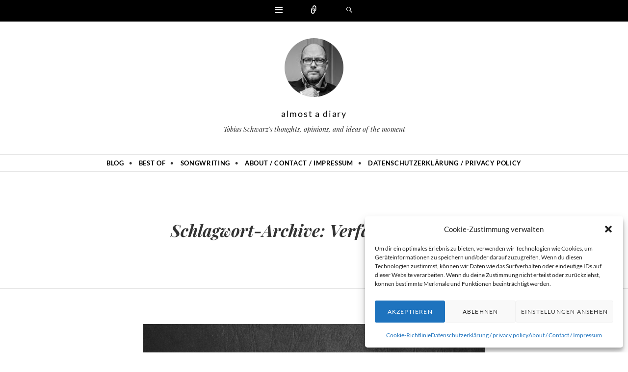

--- FILE ---
content_type: text/html; charset=UTF-8
request_url: https://almostadiary.de/tag/verfassungsrecht/
body_size: 15695
content:
<!DOCTYPE html>
<html lang="de">
<head>
<meta name="generator" content="Joomla! - Open Source Content Management" />
<meta charset="UTF-8" />
<meta name="viewport" content="width=device-width, initial-scale=1.0, user-scalable=no" />

<link rel="pingback" href="https://almostadiary.de/xmlrpc.php" />
<!--[if lt IE 9]>
<script src="https://almostadiary.de/wp-content/themes/ryu/js/html5.js" type="text/javascript"></script>
<![endif]-->

<meta name='robots' content='index, follow, max-image-preview:large, max-snippet:-1, max-video-preview:-1' />
	<style>img:is([sizes="auto" i], [sizes^="auto," i]) { contain-intrinsic-size: 3000px 1500px }</style>
	
	<!-- This site is optimized with the Yoast SEO plugin v26.8 - https://yoast.com/product/yoast-seo-wordpress/ -->
	<title>Verfassungsrecht Archive &#8212; almost a diary</title>
	<link rel="canonical" href="https://almostadiary.de/tag/verfassungsrecht/" />
	<meta property="og:locale" content="de_DE" />
	<meta property="og:type" content="article" />
	<meta property="og:title" content="Verfassungsrecht Archive &#8212; almost a diary" />
	<meta property="og:url" content="https://almostadiary.de/tag/verfassungsrecht/" />
	<meta property="og:site_name" content="almost a diary" />
	<meta name="twitter:card" content="summary_large_image" />
	<meta name="twitter:site" content="@almostadiary" />
	<script type="application/ld+json" class="yoast-schema-graph">{"@context":"https://schema.org","@graph":[{"@type":"CollectionPage","@id":"https://almostadiary.de/tag/verfassungsrecht/","url":"https://almostadiary.de/tag/verfassungsrecht/","name":"Verfassungsrecht Archive &#8212; almost a diary","isPartOf":{"@id":"https://almostadiary.de/#website"},"primaryImageOfPage":{"@id":"https://almostadiary.de/tag/verfassungsrecht/#primaryimage"},"image":{"@id":"https://almostadiary.de/tag/verfassungsrecht/#primaryimage"},"thumbnailUrl":"https://almostadiary.de/wp-content/uploads/2020/05/europe_1589403123-scaled.jpeg","breadcrumb":{"@id":"https://almostadiary.de/tag/verfassungsrecht/#breadcrumb"},"inLanguage":"de"},{"@type":"ImageObject","inLanguage":"de","@id":"https://almostadiary.de/tag/verfassungsrecht/#primaryimage","url":"https://almostadiary.de/wp-content/uploads/2020/05/europe_1589403123-scaled.jpeg","contentUrl":"https://almostadiary.de/wp-content/uploads/2020/05/europe_1589403123-scaled.jpeg","width":2560,"height":1707,"caption":"freestocks.org at Pexels"},{"@type":"BreadcrumbList","@id":"https://almostadiary.de/tag/verfassungsrecht/#breadcrumb","itemListElement":[{"@type":"ListItem","position":1,"name":"Startseite","item":"https://almostadiary.de/"},{"@type":"ListItem","position":2,"name":"Verfassungsrecht"}]},{"@type":"WebSite","@id":"https://almostadiary.de/#website","url":"https://almostadiary.de/","name":"almost a diary","description":"Tobias Schwarz&#039;s thoughts, opinions, and ideas of the moment","publisher":{"@id":"https://almostadiary.de/#/schema/person/8d7f71378766d508c5c301b16be932ec"},"potentialAction":[{"@type":"SearchAction","target":{"@type":"EntryPoint","urlTemplate":"https://almostadiary.de/?s={search_term_string}"},"query-input":{"@type":"PropertyValueSpecification","valueRequired":true,"valueName":"search_term_string"}}],"inLanguage":"de"},{"@type":["Person","Organization"],"@id":"https://almostadiary.de/#/schema/person/8d7f71378766d508c5c301b16be932ec","name":"Tobias Schwarz","image":{"@type":"ImageObject","inLanguage":"de","@id":"https://almostadiary.de/#/schema/person/image/","url":"https://almostadiary.de/wp-content/uploads/2020/05/cropped-ts_aad_favicon.jpg","contentUrl":"https://almostadiary.de/wp-content/uploads/2020/05/cropped-ts_aad_favicon.jpg","width":512,"height":512,"caption":"Tobias Schwarz"},"logo":{"@id":"https://almostadiary.de/#/schema/person/image/"},"description":"Tobias Schwarz’ thoughts, opinions, and ideas of the moment, aka Tobis Grundlagen und Gedanken zum Verständnis des Dramas. A German Perspective. Published mostly in English since 2002. I also blogged at ‘A FISTFUL OF EUROS‘, your source for creative English coverage of all things European. So for the time being this blog has indeed become almost a diary.","sameAs":["http://almostadiary.de","https://facebook.com/tobias.schwarz","https://instagram.com/tobischwarz","https://www.linkedin.com/in/tschwarzmz","https://x.com/almostadiary","https://soundcloud.com/tobischwarz"]}]}</script>
	<!-- / Yoast SEO plugin. -->





<link rel="alternate" type="application/rss+xml" title="almost a diary &raquo; Feed" href="https://almostadiary.de/feed/" />
<link rel="alternate" type="application/rss+xml" title="almost a diary &raquo; Kommentar-Feed" href="https://almostadiary.de/comments/feed/" />
<link rel="alternate" type="application/rss+xml" title="almost a diary &raquo; Schlagwort-Feed zu Verfassungsrecht" href="https://almostadiary.de/tag/verfassungsrecht/feed/" />
        <script type="text/javascript">
        (function() {
            document.addEventListener('DOMContentLoaded', function() {
                var containers = document.querySelectorAll('.wp-lightbox-container');

                for (var i = 0; i < containers.length; i++) {
                    var container = containers[i];

                    var wpElements = container.querySelectorAll('[data-wp-on], [data-wp-interactive], [data-wp-init], [data-wp-context], img, button');

                    for (var j = 0; j < wpElements.length; j++) {
                        var el = wpElements[j];
                        var attributes = el.attributes;

                        for (var k = attributes.length - 1; k >= 0; k--) {
                            var attr = attributes[k];
                            if (attr.name.indexOf('data-wp-') === 0) {
                                el.removeAttribute(attr.name);
                            }
                        }
                    }

                    var buttons = container.querySelectorAll('button');
                    for (var j = 0; j < buttons.length; j++) {
                        buttons[j].remove();
                    }
                }

                var allWpImages = document.querySelectorAll('img[data-wp-on], img[data-wp-interactive], img[data-wp-init]');
                for (var i = 0; i < allWpImages.length; i++) {
                    var img = allWpImages[i];
                    var attributes = img.attributes;

                    for (var j = attributes.length - 1; j >= 0; j--) {
                        var attr = attributes[j];
                        if (attr.name.indexOf('data-wp-') === 0) {
                            img.removeAttribute(attr.name);
                        }
                    }
                }

                var standaloneButtons = document.querySelectorAll('button.lightbox-trigger, button[data-wp-on], button[data-wp-interactive]');
                for (var i = 0; i < standaloneButtons.length; i++) {
                    standaloneButtons[i].remove();
                }
            });

            document.addEventListener('click', function(e) {
                var target = e.target;

                if (target.hasAttribute('data-wp-on') ||
                    target.hasAttribute('data-wp-interactive') ||
                    target.classList.contains('lightbox-trigger') ||
                    target.hasAttribute('data-wp-init')) {
                    e.preventDefault();
                    e.stopPropagation();
                    e.stopImmediatePropagation();
                    return false;
                }

                if (target.tagName === 'FIGURE' && target.classList.contains('wp-lightbox-container')) {
                    e.preventDefault();
                    e.stopPropagation();
                    e.stopImmediatePropagation();
                    return false;
                }

                if (target.tagName === 'A' && target.querySelector('img[data-wp-on], img[data-wp-interactive]')) {
                    e.preventDefault();
                    e.stopPropagation();
                    e.stopImmediatePropagation();
                    return false;
                }
            }, true);
        })();
        </script>
        <link rel='stylesheet' href='https://almostadiary.de/wp-includes/css/dist/block-library/style.min.css?ver=6.8.3' type='text/css' media='all' />
<style id='classic-theme-styles-inline-css' type='text/css'>
/*! This file is auto-generated */
.wp-block-button__link{color:#fff;background-color:#32373c;border-radius:9999px;box-shadow:none;text-decoration:none;padding:calc(.667em + 2px) calc(1.333em + 2px);font-size:1.125em}.wp-block-file__button{background:#32373c;color:#fff;text-decoration:none}
</style>
<style id='global-styles-inline-css' type='text/css'>
:root{--wp--preset--aspect-ratio--square: 1;--wp--preset--aspect-ratio--4-3: 4/3;--wp--preset--aspect-ratio--3-4: 3/4;--wp--preset--aspect-ratio--3-2: 3/2;--wp--preset--aspect-ratio--2-3: 2/3;--wp--preset--aspect-ratio--16-9: 16/9;--wp--preset--aspect-ratio--9-16: 9/16;--wp--preset--color--black: #000000;--wp--preset--color--cyan-bluish-gray: #abb8c3;--wp--preset--color--white: #ffffff;--wp--preset--color--pale-pink: #f78da7;--wp--preset--color--vivid-red: #cf2e2e;--wp--preset--color--luminous-vivid-orange: #ff6900;--wp--preset--color--luminous-vivid-amber: #fcb900;--wp--preset--color--light-green-cyan: #7bdcb5;--wp--preset--color--vivid-green-cyan: #00d084;--wp--preset--color--pale-cyan-blue: #8ed1fc;--wp--preset--color--vivid-cyan-blue: #0693e3;--wp--preset--color--vivid-purple: #9b51e0;--wp--preset--gradient--vivid-cyan-blue-to-vivid-purple: linear-gradient(135deg,rgba(6,147,227,1) 0%,rgb(155,81,224) 100%);--wp--preset--gradient--light-green-cyan-to-vivid-green-cyan: linear-gradient(135deg,rgb(122,220,180) 0%,rgb(0,208,130) 100%);--wp--preset--gradient--luminous-vivid-amber-to-luminous-vivid-orange: linear-gradient(135deg,rgba(252,185,0,1) 0%,rgba(255,105,0,1) 100%);--wp--preset--gradient--luminous-vivid-orange-to-vivid-red: linear-gradient(135deg,rgba(255,105,0,1) 0%,rgb(207,46,46) 100%);--wp--preset--gradient--very-light-gray-to-cyan-bluish-gray: linear-gradient(135deg,rgb(238,238,238) 0%,rgb(169,184,195) 100%);--wp--preset--gradient--cool-to-warm-spectrum: linear-gradient(135deg,rgb(74,234,220) 0%,rgb(151,120,209) 20%,rgb(207,42,186) 40%,rgb(238,44,130) 60%,rgb(251,105,98) 80%,rgb(254,248,76) 100%);--wp--preset--gradient--blush-light-purple: linear-gradient(135deg,rgb(255,206,236) 0%,rgb(152,150,240) 100%);--wp--preset--gradient--blush-bordeaux: linear-gradient(135deg,rgb(254,205,165) 0%,rgb(254,45,45) 50%,rgb(107,0,62) 100%);--wp--preset--gradient--luminous-dusk: linear-gradient(135deg,rgb(255,203,112) 0%,rgb(199,81,192) 50%,rgb(65,88,208) 100%);--wp--preset--gradient--pale-ocean: linear-gradient(135deg,rgb(255,245,203) 0%,rgb(182,227,212) 50%,rgb(51,167,181) 100%);--wp--preset--gradient--electric-grass: linear-gradient(135deg,rgb(202,248,128) 0%,rgb(113,206,126) 100%);--wp--preset--gradient--midnight: linear-gradient(135deg,rgb(2,3,129) 0%,rgb(40,116,252) 100%);--wp--preset--font-size--small: 13px;--wp--preset--font-size--medium: 20px;--wp--preset--font-size--large: 36px;--wp--preset--font-size--x-large: 42px;--wp--preset--spacing--20: 0.44rem;--wp--preset--spacing--30: 0.67rem;--wp--preset--spacing--40: 1rem;--wp--preset--spacing--50: 1.5rem;--wp--preset--spacing--60: 2.25rem;--wp--preset--spacing--70: 3.38rem;--wp--preset--spacing--80: 5.06rem;--wp--preset--shadow--natural: 6px 6px 9px rgba(0, 0, 0, 0.2);--wp--preset--shadow--deep: 12px 12px 50px rgba(0, 0, 0, 0.4);--wp--preset--shadow--sharp: 6px 6px 0px rgba(0, 0, 0, 0.2);--wp--preset--shadow--outlined: 6px 6px 0px -3px rgba(255, 255, 255, 1), 6px 6px rgba(0, 0, 0, 1);--wp--preset--shadow--crisp: 6px 6px 0px rgba(0, 0, 0, 1);}:where(.is-layout-flex){gap: 0.5em;}:where(.is-layout-grid){gap: 0.5em;}body .is-layout-flex{display: flex;}.is-layout-flex{flex-wrap: wrap;align-items: center;}.is-layout-flex > :is(*, div){margin: 0;}body .is-layout-grid{display: grid;}.is-layout-grid > :is(*, div){margin: 0;}:where(.wp-block-columns.is-layout-flex){gap: 2em;}:where(.wp-block-columns.is-layout-grid){gap: 2em;}:where(.wp-block-post-template.is-layout-flex){gap: 1.25em;}:where(.wp-block-post-template.is-layout-grid){gap: 1.25em;}.has-black-color{color: var(--wp--preset--color--black) !important;}.has-cyan-bluish-gray-color{color: var(--wp--preset--color--cyan-bluish-gray) !important;}.has-white-color{color: var(--wp--preset--color--white) !important;}.has-pale-pink-color{color: var(--wp--preset--color--pale-pink) !important;}.has-vivid-red-color{color: var(--wp--preset--color--vivid-red) !important;}.has-luminous-vivid-orange-color{color: var(--wp--preset--color--luminous-vivid-orange) !important;}.has-luminous-vivid-amber-color{color: var(--wp--preset--color--luminous-vivid-amber) !important;}.has-light-green-cyan-color{color: var(--wp--preset--color--light-green-cyan) !important;}.has-vivid-green-cyan-color{color: var(--wp--preset--color--vivid-green-cyan) !important;}.has-pale-cyan-blue-color{color: var(--wp--preset--color--pale-cyan-blue) !important;}.has-vivid-cyan-blue-color{color: var(--wp--preset--color--vivid-cyan-blue) !important;}.has-vivid-purple-color{color: var(--wp--preset--color--vivid-purple) !important;}.has-black-background-color{background-color: var(--wp--preset--color--black) !important;}.has-cyan-bluish-gray-background-color{background-color: var(--wp--preset--color--cyan-bluish-gray) !important;}.has-white-background-color{background-color: var(--wp--preset--color--white) !important;}.has-pale-pink-background-color{background-color: var(--wp--preset--color--pale-pink) !important;}.has-vivid-red-background-color{background-color: var(--wp--preset--color--vivid-red) !important;}.has-luminous-vivid-orange-background-color{background-color: var(--wp--preset--color--luminous-vivid-orange) !important;}.has-luminous-vivid-amber-background-color{background-color: var(--wp--preset--color--luminous-vivid-amber) !important;}.has-light-green-cyan-background-color{background-color: var(--wp--preset--color--light-green-cyan) !important;}.has-vivid-green-cyan-background-color{background-color: var(--wp--preset--color--vivid-green-cyan) !important;}.has-pale-cyan-blue-background-color{background-color: var(--wp--preset--color--pale-cyan-blue) !important;}.has-vivid-cyan-blue-background-color{background-color: var(--wp--preset--color--vivid-cyan-blue) !important;}.has-vivid-purple-background-color{background-color: var(--wp--preset--color--vivid-purple) !important;}.has-black-border-color{border-color: var(--wp--preset--color--black) !important;}.has-cyan-bluish-gray-border-color{border-color: var(--wp--preset--color--cyan-bluish-gray) !important;}.has-white-border-color{border-color: var(--wp--preset--color--white) !important;}.has-pale-pink-border-color{border-color: var(--wp--preset--color--pale-pink) !important;}.has-vivid-red-border-color{border-color: var(--wp--preset--color--vivid-red) !important;}.has-luminous-vivid-orange-border-color{border-color: var(--wp--preset--color--luminous-vivid-orange) !important;}.has-luminous-vivid-amber-border-color{border-color: var(--wp--preset--color--luminous-vivid-amber) !important;}.has-light-green-cyan-border-color{border-color: var(--wp--preset--color--light-green-cyan) !important;}.has-vivid-green-cyan-border-color{border-color: var(--wp--preset--color--vivid-green-cyan) !important;}.has-pale-cyan-blue-border-color{border-color: var(--wp--preset--color--pale-cyan-blue) !important;}.has-vivid-cyan-blue-border-color{border-color: var(--wp--preset--color--vivid-cyan-blue) !important;}.has-vivid-purple-border-color{border-color: var(--wp--preset--color--vivid-purple) !important;}.has-vivid-cyan-blue-to-vivid-purple-gradient-background{background: var(--wp--preset--gradient--vivid-cyan-blue-to-vivid-purple) !important;}.has-light-green-cyan-to-vivid-green-cyan-gradient-background{background: var(--wp--preset--gradient--light-green-cyan-to-vivid-green-cyan) !important;}.has-luminous-vivid-amber-to-luminous-vivid-orange-gradient-background{background: var(--wp--preset--gradient--luminous-vivid-amber-to-luminous-vivid-orange) !important;}.has-luminous-vivid-orange-to-vivid-red-gradient-background{background: var(--wp--preset--gradient--luminous-vivid-orange-to-vivid-red) !important;}.has-very-light-gray-to-cyan-bluish-gray-gradient-background{background: var(--wp--preset--gradient--very-light-gray-to-cyan-bluish-gray) !important;}.has-cool-to-warm-spectrum-gradient-background{background: var(--wp--preset--gradient--cool-to-warm-spectrum) !important;}.has-blush-light-purple-gradient-background{background: var(--wp--preset--gradient--blush-light-purple) !important;}.has-blush-bordeaux-gradient-background{background: var(--wp--preset--gradient--blush-bordeaux) !important;}.has-luminous-dusk-gradient-background{background: var(--wp--preset--gradient--luminous-dusk) !important;}.has-pale-ocean-gradient-background{background: var(--wp--preset--gradient--pale-ocean) !important;}.has-electric-grass-gradient-background{background: var(--wp--preset--gradient--electric-grass) !important;}.has-midnight-gradient-background{background: var(--wp--preset--gradient--midnight) !important;}.has-small-font-size{font-size: var(--wp--preset--font-size--small) !important;}.has-medium-font-size{font-size: var(--wp--preset--font-size--medium) !important;}.has-large-font-size{font-size: var(--wp--preset--font-size--large) !important;}.has-x-large-font-size{font-size: var(--wp--preset--font-size--x-large) !important;}
:where(.wp-block-post-template.is-layout-flex){gap: 1.25em;}:where(.wp-block-post-template.is-layout-grid){gap: 1.25em;}
:where(.wp-block-columns.is-layout-flex){gap: 2em;}:where(.wp-block-columns.is-layout-grid){gap: 2em;}
:root :where(.wp-block-pullquote){font-size: 1.5em;line-height: 1.6;}
</style>
<link rel='stylesheet' href='https://almostadiary.de/wp-content/uploads/hummingbird-assets/36b3a7c1a37c6bcc03e561541e3e2390.css' type='text/css' media='all' />
<link rel="preload" as="style" href="//almostadiary.de/wp-content/uploads/omgf/omgf-stylesheet-142/omgf-stylesheet-142.css?ver=1665759474" /><link rel='stylesheet' href='//almostadiary.de/wp-content/uploads/omgf/ryu-lato/ryu-lato.css?ver=1665759474' type='text/css' media='print' onload='this.media=&#34;all&#34;' />
<link rel="preload" as="style" href="//almostadiary.de/wp-content/uploads/omgf/omgf-stylesheet-126/omgf-stylesheet-126.css?ver=1665759474" /><link rel='stylesheet' href='//almostadiary.de/wp-content/uploads/omgf/ryu-playfair-display/ryu-playfair-display.css?ver=1665759474' type='text/css' media='print' onload='this.media=&#34;all&#34;' />
<link rel='stylesheet' href='https://almostadiary.de/wp-content/plugins/easy-fancybox/fancybox/1.5.4/jquery.fancybox.min.css?ver=6.8.3' type='text/css' media='screen' />
<style id='fancybox-inline-css' type='text/css'>
#fancybox-outer{background:#ffffff}#fancybox-content{background:#ffffff;border-color:#ffffff;color:#000000;}#fancybox-title,#fancybox-title-float-main{color:#fff}
</style>
<script type="text/javascript" src="https://almostadiary.de/wp-content/uploads/hummingbird-assets/2a0d6f1a682fe6e050e26ed8afec4195.js" id="wphb-2-js" defer="defer" data-wp-strategy="defer"></script>
			<style>.cmplz-hidden {
					display: none !important;
				}</style><style type="text/css">.broken_link, a.broken_link {
	text-decoration: line-through;
}</style><style type="text/css">.removed_link, a.removed_link {
	text-decoration: line-through;
}</style><link rel="icon" href="https://almostadiary.de/wp-content/uploads/2020/05/cropped-ts_aad_favicon-32x32.jpg" sizes="32x32" />
<link rel="icon" href="https://almostadiary.de/wp-content/uploads/2020/05/cropped-ts_aad_favicon-192x192.jpg" sizes="192x192" />
<link rel="apple-touch-icon" href="https://almostadiary.de/wp-content/uploads/2020/05/cropped-ts_aad_favicon-180x180.jpg" />
<meta name="msapplication-TileImage" content="https://almostadiary.de/wp-content/uploads/2020/05/cropped-ts_aad_favicon-270x270.jpg" />
		<style type="text/css" id="wp-custom-css">
			#triggers-wrapper {
	background: black;
	height: 39px;
	margin-bottom: 34px;
}

.hentry {
	border-bottom: 1px solid rgba(0, 0, 0, 0.1);
	padding: 4em 0 1em;
}

.site-title a {
	font: 400 18px/1.4782608695 Lato, sans-serif;
	color: #000;
	letter-spacing: 0.1em;
	margin: 0;
	text-align: center;
	text-transform: none;
}

.attachment-ryu-featured-thumbnail.size-ryu-featured-thumbnail.wp-post-image {
	margin-left: 0;
	margin-right: 0;
	-webkit-filter: grayscale(100%);
	filter: grayscale(100%);
	transition: all 1s;
}

.attachment-ryu-featured-thumbnail.size-ryu-featured-thumbnail.wp-post-image:hover {
	margin-left: 0;
	margin-right: 0;
	-webkit-filter: grayscale(0%);
	filter: grayscale(0%);
}


body,
button,
input,
select,
textarea {
	color: #333;
	font-family: Georgia, Times, "Times New Roman", serif;
	font-size: 18px !important;
	line-height: 1.4782608695 !important;
}

article p {
	margin-bottom: 1.4782608695em;
}

article p img {
	-webkit-filter: grayscale(100%);
	filter: grayscale(100%);
	transition: all 1s;
}

article p img:hover {
	margin-left: 0;
	margin-right: 0;
	-webkit-filter: grayscale(0%);
	filter: grayscale(0%);
}

.categories-links,
.categories-links a {
	color: #333;
	font: 400 14px/1.2142857142 Lato, sans-serif;
	letter-spacing: 0.2em;
	max-width: 696px;
	padding: 8px 0 9px;
	text-transform: none;
}

.entry-wrap.wrap {
	max-width: 696px;
}

.entry-meta {
	width: 100%;
	max-width: 696px !important;
	margin: 1em 0 0 0;
}

@media screen and (max-width: 887px) {

	.entry-meta span {
    border-bottom: 1px solid rgba(0, 0, 0, 0.1);
    display: block;
    padding: 8px 0;
}

		.entry-meta span + span:before  {
	content:'';
	}

}

.entry-content {
	margin-top: 1em;
	overflow:hidden;

}

.entry-content a {
	

}

@media screen and (min-width: 1032px) {
	.entry-format-badge {
		display: none;
		float: right;
		margin: 34px 0 0;
	}
}

.entry-meta,
.entry-meta a {
	text-align: left;
	color: #333;
	font: 400 14px/1.2142857142 Lato, sans-serif;
	letter-spacing: 0.0em;
	max-width: 696px;
	padding: 8px 0 9px;
	text-transform: none;
}

.site-logo img {
	border-radius: 50%;
}

.entry-title {
	font: normal 400 40px/1.2 "Playfair Display", serif;
	margin: 0;
	max-width: 696px;
}

blockquote p {
	font-family: "Playfair Display", serif;
	font-size: 18px;
	line-height: 1.4782608695em;
	margin-bottom: 1.4782608695em;
	color: #333;
	margin-left: 4em;
	margin-right: 4em;
}

@media screen and (max-width: 887px) {

div#main.site-main {
	    margin: 0 1rem 0 1rem !important;
}
}		</style>
		</head>


<!-- URL Normalizer (by JoomlaWorks) --><body data-cmplz=1 class="archive tag tag-verfassungsrecht tag-284 wp-theme-ryu ml-lightbox-included metaslider-plugin">


<div id="page" class="hfeed site">
		<div id="widgets-wrapper" class="toppanel hide">
		<div id="secondary" role="complementary" class="wrap clear one">
		<div id="top-sidebar-one" class="widget-area" role="complementary">
		<aside id="nav_menu-4" class="widget widget_nav_menu"><div class="menu-bigfoot-preliminary-container"><ul id="menu-bigfoot-preliminary" class="menu"><li id="menu-item-5509" class="menu-item menu-item-type-custom menu-item-object-custom menu-item-home menu-item-5509"><a href="http://almostadiary.de">Blog</a></li>
<li id="menu-item-5506" class="menu-item menu-item-type-taxonomy menu-item-object-category menu-item-5506"><a href="https://almostadiary.de/category/compulsory-reading/">Best of</a></li>
<li id="menu-item-5505" class="menu-item menu-item-type-taxonomy menu-item-object-category menu-item-5505"><a href="https://almostadiary.de/category/music/songwriting/">Songwriting</a></li>
<li id="menu-item-5504" class="menu-item menu-item-type-post_type menu-item-object-page menu-item-5504"><a href="https://almostadiary.de/about-tobias-schwarz/">About / Contact / Impressum</a></li>
<li id="menu-item-6024" class="menu-item menu-item-type-post_type menu-item-object-page menu-item-privacy-policy menu-item-6024"><a rel="privacy-policy" href="https://almostadiary.de/datenschutzerklaerung-privacy-policy/">Datenschutzerklärung / privacy policy</a></li>
</ul></div></aside>	</div><!-- #first .widget-area -->
	
	
	
	</div><!-- #secondary -->	</div>
	
		<div id="social-links-wrapper" class="toppanel hide">
		<ul class="social-links clear">
			
						<li class="twitter-link">
				<a href="https://twitter.com/almostadiary" class="theme-genericon" title="Twitter" target="_blank">
					<span class="screen-reader-text">Twitter</span>
				</a>
			</li>
			
						<li class="facebook-link">
				<a href="https://facebook.com/tobias.schwarz" class="theme-genericon" title="Facebook" target="_blank">
					<span class="screen-reader-text">Facebook</span>
				</a>
			</li>
			
			
			
			
			
			
			
			
			
			
					</ul>
	</div>
	
	<div id="search-wrapper" class="toppanel hide">
		
<form method="get" id="searchform" class="searchform" action="https://almostadiary.de/" role="search">
	<label for="s" class="screen-reader-text">Suche</label>
	<input type="search" class="field" name="s" value="" id="s" placeholder="Suchen &hellip;" />
	<input type="submit" class="submit" id="searchsubmit" value="Suche" />
</form>	</div>

	<div id="triggers-wrapper">
		<ul class="triggers clear">
						<li class="widgets-trigger">
				<a href="#" class="theme-genericon" title="Widgets">
					<span class="screen-reader-text">Widgets</span>
				</a>
			</li>
			
						<li class="social-links-trigger">
				<a href="#" class="theme-genericon" title="Zählen">
					<span class="screen-reader-text">Zählen</span>
				</a>
			</li>
			
			<li class="search-trigger">
				<a href="#" class="theme-genericon" title="Suchen">
					<span class="screen-reader-text">Suchen</span>
				</a>
			</li>
		</ul>
	</div>

	<header id="masthead" class="site-header" role="banner">
		<div class="wrap">
			
							<a class="site-logo"  href="https://almostadiary.de/" title="almost a diary" rel="home">
					<img src="https://almostadiary.de/wp-content/uploads/2008/09/cropped-20151113160012-2-3-e1528126178855.jpg" width="120" height="120" alt="" class="no-grav header-image" />
				</a>
			
			<hgroup>
				<h1 class="site-title"><a href="https://almostadiary.de/" title="almost a diary" rel="home">almost a diary</a></h1>
				<h2 class="site-description">Tobias Schwarz&#039;s thoughts, opinions, and ideas of the moment</h2>
			</hgroup>
		</div><!-- .wrap -->

					<nav id="site-navigation" class="navigation-main clear" role="navigation">
				<h1 class="menu-toggle">Menü</h1>
				<div class="screen-reader-text skip-link"><a href="#content" title="Zum Inhalt springen">Zum Inhalt springen</a></div>

				<div class="wrap"><ul id="menu-bigfoot-preliminary-1" class="menu"><li class="menu-item menu-item-type-custom menu-item-object-custom menu-item-home menu-item-5509"><a href="http://almostadiary.de">Blog</a></li>
<li class="menu-item menu-item-type-taxonomy menu-item-object-category menu-item-5506"><a href="https://almostadiary.de/category/compulsory-reading/">Best of</a></li>
<li class="menu-item menu-item-type-taxonomy menu-item-object-category menu-item-5505"><a href="https://almostadiary.de/category/music/songwriting/">Songwriting</a></li>
<li class="menu-item menu-item-type-post_type menu-item-object-page menu-item-5504"><a href="https://almostadiary.de/about-tobias-schwarz/">About / Contact / Impressum</a></li>
<li class="menu-item menu-item-type-post_type menu-item-object-page menu-item-privacy-policy menu-item-6024"><a rel="privacy-policy" href="https://almostadiary.de/datenschutzerklaerung-privacy-policy/">Datenschutzerklärung / privacy policy</a></li>
</ul></div>			</nav><!-- #site-navigation -->
			</header><!-- #masthead -->

	<div id="main" class="site-main">
	<section id="primary" class="content-area">
		<div id="content" class="site-content" role="main">

		
			<header class="page-header">
				<div class="wrap">
					<h1 class="page-title">
						Schlagwort-Archive: <span>Verfassungsrecht</span>					</h1>
									</div>
			</header><!-- .page-header -->

						
				
<article id="post-6093" class="clear post-6093 post type-post status-publish format-standard has-post-thumbnail hentry category-constitutional-law category-europe category-germany category-verfassungsrecht tag-bundesverfassungsgericht tag-constitutional-crisis tag-constitutional-law tag-ecj tag-european-court-of-justice tag-european-law tag-european-politics tag-legal-doctrines tag-sovereignty tag-treaties-of-the-european-union tag-verfassungsrecht">
	<div class="entry-wrap wrap clear">
								<a href="https://almostadiary.de/germany/a-dexit-by-karlsruhe/" title="Permalink zu A &#8216;Dexit&#8217; by Karlsruhe?" rel="6093" class="ryu-featured-thumbnail">
				<img width="1272" height="848" src="https://almostadiary.de/wp-content/uploads/2020/05/europe_1589403123-scaled.jpeg" class="attachment-ryu-featured-thumbnail size-ryu-featured-thumbnail wp-post-image" alt="" decoding="async" srcset="https://almostadiary.de/wp-content/uploads/2020/05/europe_1589403123-scaled.jpeg 2560w, https://almostadiary.de/wp-content/uploads/2020/05/europe_1589403123-450x300.jpeg 450w, https://almostadiary.de/wp-content/uploads/2020/05/europe_1589403123-1024x683.jpeg 1024w, https://almostadiary.de/wp-content/uploads/2020/05/europe_1589403123-768x512.jpeg 768w" sizes="(max-width: 1272px) 100vw, 1272px" />			</a>
					
		<header class="entry-header">
			<span class="categories-links"><a href="https://almostadiary.de/category/constitutional-law/" rel="category tag">Constitutional Law</a>, <a href="https://almostadiary.de/category/europe/" rel="category tag">Europe</a>, <a href="https://almostadiary.de/category/germany/" rel="category tag">Germany</a>, <a href="https://almostadiary.de/category/verfassungsrecht/" rel="category tag">Verfassungsrecht</a></span><h1 class="entry-title"><a href="https://almostadiary.de/germany/a-dexit-by-karlsruhe/" rel="bookmark">A &#8216;Dexit&#8217; by Karlsruhe?</a></h1>		</header><!-- .entry-header -->

		<footer class="entry-meta">
			<span class="entry-date"><a href="https://almostadiary.de/germany/a-dexit-by-karlsruhe/" title="23:27" rel="bookmark"><time datetime="2020-05-13T23:27:16+02:00">13. Mai 2020</time></a></span><span class="author vcard"><a class="url fn n" href="https://almostadiary.de/" title="Zeige alle Beiträge von Tobias Schwarz" rel="author">Tobias Schwarz</a></span><span class="tags-links"><a href="https://almostadiary.de/tag/bundesverfassungsgericht/" rel="tag">Bundesverfassungsgericht</a>, <a href="https://almostadiary.de/tag/constitutional-crisis/" rel="tag">Constitutional Crisis</a>, <a href="https://almostadiary.de/tag/constitutional-law/" rel="tag">constitutional law</a>, <a href="https://almostadiary.de/tag/ecj/" rel="tag">ECJ</a>, <a href="https://almostadiary.de/tag/european-court-of-justice/" rel="tag">European Court of Justice</a>, <a href="https://almostadiary.de/tag/european-law/" rel="tag">European Law</a>, <a href="https://almostadiary.de/tag/european-politics/" rel="tag">European Politics</a>, <a href="https://almostadiary.de/tag/legal-doctrines/" rel="tag">Legal Doctrines</a>, <a href="https://almostadiary.de/tag/sovereignty/" rel="tag">Sovereignty</a>, <a href="https://almostadiary.de/tag/treaties-of-the-european-union/" rel="tag">Treaties of the European Union</a>, <a href="https://almostadiary.de/tag/verfassungsrecht/" rel="tag">Verfassungsrecht</a></span>
			
					</footer><!-- .entry-meta -->

				<div class="entry-content clear">
			
<p>I&#8217;ve been pondering about the ramifications of the current confrontation of the German Constitutional Court and the European Court of Justice, and it seems to me that this confrontation, much more than Italian misgivings about the lack of Corona-bonds, has the potential to rip apart the European Union. For reference, check this <a href="https://www.bloomberg.com/news/articles/2020-05-09/eu-may-sue-germany-over-ecb-court-ruling-von-der-leyen" class="broken_link" rel="nofollow">article</a> by Bloomberg News. </p>



<p>Last week, the German Constitutional Court decided, that ECJ&#8217;s verdict with respect to the legality of a specific ECB programme for monetary policy, was &#8220;ultra vires&#8221;, beyond its powers, meaning that the court&#8217;s verdict has no biding effect for German institutions.</p>



<p>In turn, the ECJ maintains that it is &#8211; and can be &#8211; the only institution to give binding interpretations of European law. </p>



<p>The problem is that the hierarchy of norms, and courts, has never been clearly and formally established with respect to European law, but most courts, most of the time, accept the doctrines of supremacy of EU law and its direct effect, developed by the ECJ in decades of case law.</p>



<p>And while it wasn&#8217;t too easy doctrinally for the German Constitutional Court, until last Tuesday, the Court usually managed to get around the problem by using one of a couple of legal mechanisms it developed to doctrinally remain in power while practically handing over the reigns to the ECJ in most cases relating to European law. One of the meachnisms has a name that describes how they all work: &#8220;as long as&#8221; (we deem that the ECJ is upholding constitutional rights of German citizens &#8220;on par&#8221; with what we would do, we don&#8217;t check every ECJ verdict.) </p>



<p>No longer.</p>



<p>I&#8217;m sure it was to no small extent the seemingly arrogant way in which the ECJ brushed aside the German Constitutional Court&#8217;s concerns with respect to the specific matter at hand that now caused the Constitutional Court to basically do the same &#8211; the practical requirements imposed on the Bundesbank, and thus the ECB, to comply with the verdict are, by all means, manageable &#8211; and instead declare that the ECJ that its verdict was beyond &#8220;as long as&#8221;, that is no longer tolerable.</p>



<p>For the Constitutional Court, this will probably feel like restating the legal obvious, although the words spoken by the Court&#8217;s President Andreas Voßkuhle prior to the verdict indicate that the Justices were quite aware of the potential political ramifications of their decision.</p>



<p>And the Court&#8217;s <a href="https://www.sueddeutsche.de/politik/karlsruhe-ezb-urteil-1.4900042">critics were vocal</a> and numerous. So vocal, in fact, that some Justices reacted to their critics by explaining that <a href="https://www.faz.net/aktuell/politik/inland/peter-huber-im-gespraech-das-ezb-urteil-war-zwingend-16766682.html">this verdict was inevitable</a> (faz.net, in German).</p>



<p>Now it appears the only way for the European Commission to react to the Court&#8217;s verdict is to sue Germany for not abiding by the European Contracts (as interpreted by the ECJ), before, well, the ECJ. And it is hard to imagine the ECJ would find a way to abandon its previous doctrinal position with respect to its legal supremacy in European legal matters, which would mean that the ECJ would have to find that the German Constitutional Court&#8217;s verdict was in breach of the Treaties of the European Union.</p>



<p>Which, in turn, would probably force the Constitutional Court to find those contracts unconstitutional under the German constitution, whose article 79 III explicitly prohibits such a general, unspecific, transfer of sovereignty.</p>



<p>As Justice Huber explains in the interview above &#8211; if the ECJ&#8217;s claim that it is the only legally binding interpreter of European law were to prevail in light of the Treaties of the European Union, it would probably mean that Germany, as well as, potentially, other member states would not have been legally able to become a member of the EU on those premises.</p>



<p>In other words, it seems to me that, if forced into that corner, the German constitutional court would have no other way than to rule, very likely against its own politcal inclination, that the European Treaties can, under those circumstances, no longer be applicable under the German constitution. And while I am quite certain that would not be an outcome desired by anyone, it is hard to see a way around this: the Grundgesetz is quite literal in that respect.</p>



<p>Which, again, in turn, would then at least require a treaty renegotiation that would codify the ECJ&#8217;s derived competence as arbiter of last resort, or in the German case, likely a new Constitution that would allow for a European institution to be the ultimate arbiter in German Constitutional matters.</p>



<p>While I don&#8217;t think anyone would want such a political debate about a new constitution, as its outcome would be by no means certain, with respect to a lot more aspects than merely the question of ECJ supremacy wrt to European law. </p>



<p>However, if the Commission doesn&#8217;t back down here in a way that would allow everyone to go back to their doctrincal corner ex ante and pretend that nothing happend, that &#8220;as long as&#8221; can still work as &#8220;don&#8217;t ask, don&#8217;t tell&#8221;,then I currently can only see this turning into a massive constitutional crisis, aka a big motherf***ing cluster**ck for everyone, in the second half of 2020, potentially even pitting the German government against the German Constitutional Court.</p>



<p>I may sound crazy at this point, but maybe the world is no closer to a vaccine for Covid19 than Germany is to a new Constitution.</p>



<hr class="wp-block-separator has-css-opacity"/>



<p><em>This post has benefitted from a facebook discussion with some experts who, by and large, did not consider the situation to be as problematic as I think.</em></p>
					</div><!-- .entry-content -->
		
		<span class="entry-format-badge theme-genericon"><span class="screen-reader-text">Standard</span></span>
	</div><!-- .entry-wrap -->
</article><!-- #post-## -->
			
				
<article id="post-1043" class="clear post-1043 post type-post status-publish format-standard hentry category-buergerrechte category-datenschutz category-political-theory tag-bundesverfassungsgericht tag-buergerrechte tag-civil-liberties tag-civil-rights tag-constitutional-law tag-datenschutz tag-deutsche-gesellschaft tag-deutsche-politik tag-german-constitutional-court tag-german-politics tag-german-society tag-informational-self-determination tag-informationelle-selbstbestimmung tag-law tag-netzpolitikorg tag-political-theory tag-privacy tag-recht tag-total-information-awareness tag-verfassungsrecht">
	<div class="entry-wrap wrap clear">
		
		<header class="entry-header">
			<span class="categories-links"><a href="https://almostadiary.de/category/buergerrechte/" rel="category tag">Bürgerrechte</a>, <a href="https://almostadiary.de/category/datenschutz/" rel="category tag">Datenschutz</a>, <a href="https://almostadiary.de/category/political-theory/" rel="category tag">Political Theory</a></span><h1 class="entry-title"><a href="https://almostadiary.de/political-theory/this-is-winning/" rel="bookmark">This is winning.</a></h1>		</header><!-- .entry-header -->

		<footer class="entry-meta">
			<span class="entry-date"><a href="https://almostadiary.de/political-theory/this-is-winning/" title="15:27" rel="bookmark"><time datetime="2008-03-03T15:27:46+02:00">3. März 2008</time></a></span><span class="author vcard"><a class="url fn n" href="https://almostadiary.de/" title="Zeige alle Beiträge von Tobias Schwarz" rel="author">Tobias Schwarz</a></span><span class="tags-links"><a href="https://almostadiary.de/tag/bundesverfassungsgericht/" rel="tag">Bundesverfassungsgericht</a>, <a href="https://almostadiary.de/tag/buergerrechte/" rel="tag">Bürgerrechte</a>, <a href="https://almostadiary.de/tag/civil-liberties/" rel="tag">civil liberties</a>, <a href="https://almostadiary.de/tag/civil-rights/" rel="tag">Civil Rights</a>, <a href="https://almostadiary.de/tag/constitutional-law/" rel="tag">constitutional law</a>, <a href="https://almostadiary.de/tag/datenschutz/" rel="tag">Datenschutz</a>, <a href="https://almostadiary.de/tag/deutsche-gesellschaft/" rel="tag">Deutsche Gesellschaft</a>, <a href="https://almostadiary.de/tag/deutsche-politik/" rel="tag">Deutsche Politik</a>, <a href="https://almostadiary.de/tag/german-constitutional-court/" rel="tag">German Constitutional Court</a>, <a href="https://almostadiary.de/tag/german-politics/" rel="tag">German Politics</a>, <a href="https://almostadiary.de/tag/german-society/" rel="tag">German society</a>, <a href="https://almostadiary.de/tag/informational-self-determination/" rel="tag">informational self-determination</a>, <a href="https://almostadiary.de/tag/informationelle-selbstbestimmung/" rel="tag">Informationelle Selbstbestimmung</a>, <a href="https://almostadiary.de/tag/law/" rel="tag">law</a>, <a href="https://almostadiary.de/tag/netzpolitikorg/" rel="tag">netzpolitik.org</a>, <a href="https://almostadiary.de/tag/political-theory/" rel="tag">Political Theory</a>, <a href="https://almostadiary.de/tag/privacy/" rel="tag">privacy</a>, <a href="https://almostadiary.de/tag/recht/" rel="tag">Recht</a>, <a href="https://almostadiary.de/tag/total-information-awareness/" rel="tag">total information awareness</a>, <a href="https://almostadiary.de/tag/verfassungsrecht/" rel="tag">Verfassungsrecht</a></span>
			
					</footer><!-- .entry-meta -->

				<div class="entry-content clear">
			<p>Via <a href="http://netzpolitik.org/2008/wir-sind-jetzt-alle-deutsche/">netzpolitik.org</a>, I find a commentary by Rop Conggris about the new fundamental right to &#8220;privacy and integrity of information processing systems&#8221; which was defined last Wednesday by the German Constitutional Court &#8211; <a href="http://rop.gonggri.jp/?p=66">Today, we&#8217;re all Germans</a>.</p>
<blockquote><p>&#8220;It would of course have been even nicer if the Germans had actually managed to elect a government that didn’t attempt to trample their most basic rights to begin with. But then constitutions are there as a safety-net for precisely this eventuality. They are written because the framers realized that when it comes to governments, shit (such as in the form of oppressive laws) sometimes happens.</p>
<p>So the people of Germany seem to be successfully defending themselves against their government. What’s wrong with the rest of the world? There have been plenty efforts in many other countries to defend the notion of privacy, but the Germans have simply been provided with better and sharper tools for defending themselves. Their sharpest tool by far is this federal constitutional court. Without it, I fear Germany would have long been in the same sorry state as my own country. I hope all Germans realize that the judges and support staff that make up this court are the one single thing that stands between today’s Germany and a police state.&#8221;</p></blockquote>
					</div><!-- .entry-content -->
		
		<span class="entry-format-badge theme-genericon"><span class="screen-reader-text">Standard</span></span>
	</div><!-- .entry-wrap -->
</article><!-- #post-## -->
			
			
		
		</div><!-- #content -->
	</section><!-- #primary -->


	</div><!-- #main -->

	<footer id="colophon" class="site-footer" role="contentinfo">
		<div class="site-info wrap">
						<a href="http://wordpress.org/" title="Eine semantische, persönliche Publikationsplattform" rel="generator">Proudly powered by WordPress</a>
			<span class="sep"> | </span>
			Theme: Ryu von <a href="http://wordpress.com/themes/ryu/" rel="designer">WordPress.com</a>.		</div><!-- .site-info -->
	</footer><!-- #colophon -->
</div><!-- #page -->

<script type="speculationrules">
{"prefetch":[{"source":"document","where":{"and":[{"href_matches":"\/*"},{"not":{"href_matches":["\/wp-*.php","\/aad-admin\/*","\/wp-content\/uploads\/*","\/wp-content\/*","\/wp-content\/plugins\/*","\/wp-content\/themes\/ryu\/*","\/*\\?(.+)"]}},{"not":{"selector_matches":"a[rel~=\"nofollow\"]"}},{"not":{"selector_matches":".no-prefetch, .no-prefetch a"}}]},"eagerness":"conservative"}]}
</script>

<!-- Consent Management powered by Complianz | GDPR/CCPA Cookie Consent https://wordpress.org/plugins/complianz-gdpr -->
<div id="cmplz-cookiebanner-container"><div class="cmplz-cookiebanner cmplz-hidden banner-1 bottom-right-view-preferences optin cmplz-bottom-right cmplz-categories-type-view-preferences" aria-modal="true" data-nosnippet="true" role="dialog" aria-live="polite" aria-labelledby="cmplz-header-1-optin" aria-describedby="cmplz-message-1-optin">
	<div class="cmplz-header">
		<div class="cmplz-logo"></div>
		<div class="cmplz-title" id="cmplz-header-1-optin">Cookie-Zustimmung verwalten</div>
		<div class="cmplz-close" tabindex="0" role="button" aria-label="Dialog schließen">
			<svg aria-hidden="true" focusable="false" data-prefix="fas" data-icon="times" class="svg-inline--fa fa-times fa-w-11" role="img" xmlns="http://www.w3.org/2000/svg" viewBox="0 0 352 512"><path fill="currentColor" d="M242.72 256l100.07-100.07c12.28-12.28 12.28-32.19 0-44.48l-22.24-22.24c-12.28-12.28-32.19-12.28-44.48 0L176 189.28 75.93 89.21c-12.28-12.28-32.19-12.28-44.48 0L9.21 111.45c-12.28 12.28-12.28 32.19 0 44.48L109.28 256 9.21 356.07c-12.28 12.28-12.28 32.19 0 44.48l22.24 22.24c12.28 12.28 32.2 12.28 44.48 0L176 322.72l100.07 100.07c12.28 12.28 32.2 12.28 44.48 0l22.24-22.24c12.28-12.28 12.28-32.19 0-44.48L242.72 256z"></path></svg>
		</div>
	</div>

	<div class="cmplz-divider cmplz-divider-header"></div>
	<div class="cmplz-body">
		<div class="cmplz-message" id="cmplz-message-1-optin">Um dir ein optimales Erlebnis zu bieten, verwenden wir Technologien wie Cookies, um Geräteinformationen zu speichern und/oder darauf zuzugreifen. Wenn du diesen Technologien zustimmst, können wir Daten wie das Surfverhalten oder eindeutige IDs auf dieser Website verarbeiten. Wenn du deine Zustimmung nicht erteilst oder zurückziehst, können bestimmte Merkmale und Funktionen beeinträchtigt werden.</div>
		<!-- categories start -->
		<div class="cmplz-categories">
			<details class="cmplz-category cmplz-functional" >
				<summary>
						<span class="cmplz-category-header">
							<span class="cmplz-category-title">Funktional</span>
							<span class='cmplz-always-active'>
								<span class="cmplz-banner-checkbox">
									<input type="checkbox"
										   id="cmplz-functional-optin"
										   data-category="cmplz_functional"
										   class="cmplz-consent-checkbox cmplz-functional"
										   size="40"
										   value="1"/>
									<label class="cmplz-label" for="cmplz-functional-optin"><span class="screen-reader-text">Funktional</span></label>
								</span>
								Immer aktiv							</span>
							<span class="cmplz-icon cmplz-open">
								<svg xmlns="http://www.w3.org/2000/svg" viewBox="0 0 448 512"  height="18" ><path d="M224 416c-8.188 0-16.38-3.125-22.62-9.375l-192-192c-12.5-12.5-12.5-32.75 0-45.25s32.75-12.5 45.25 0L224 338.8l169.4-169.4c12.5-12.5 32.75-12.5 45.25 0s12.5 32.75 0 45.25l-192 192C240.4 412.9 232.2 416 224 416z"/></svg>
							</span>
						</span>
				</summary>
				<div class="cmplz-description">
					<span class="cmplz-description-functional">Die technische Speicherung oder der Zugang ist unbedingt erforderlich für den rechtmäßigen Zweck, die Nutzung eines bestimmten Dienstes zu ermöglichen, der vom Teilnehmer oder Nutzer ausdrücklich gewünscht wird, oder für den alleinigen Zweck, die Übertragung einer Nachricht über ein elektronisches Kommunikationsnetz durchzuführen.</span>
				</div>
			</details>

			<details class="cmplz-category cmplz-preferences" >
				<summary>
						<span class="cmplz-category-header">
							<span class="cmplz-category-title">Vorlieben</span>
							<span class="cmplz-banner-checkbox">
								<input type="checkbox"
									   id="cmplz-preferences-optin"
									   data-category="cmplz_preferences"
									   class="cmplz-consent-checkbox cmplz-preferences"
									   size="40"
									   value="1"/>
								<label class="cmplz-label" for="cmplz-preferences-optin"><span class="screen-reader-text">Vorlieben</span></label>
							</span>
							<span class="cmplz-icon cmplz-open">
								<svg xmlns="http://www.w3.org/2000/svg" viewBox="0 0 448 512"  height="18" ><path d="M224 416c-8.188 0-16.38-3.125-22.62-9.375l-192-192c-12.5-12.5-12.5-32.75 0-45.25s32.75-12.5 45.25 0L224 338.8l169.4-169.4c12.5-12.5 32.75-12.5 45.25 0s12.5 32.75 0 45.25l-192 192C240.4 412.9 232.2 416 224 416z"/></svg>
							</span>
						</span>
				</summary>
				<div class="cmplz-description">
					<span class="cmplz-description-preferences">Die technische Speicherung oder der Zugriff ist für den rechtmäßigen Zweck der Speicherung von Präferenzen erforderlich, die nicht vom Abonnenten oder Benutzer angefordert wurden.</span>
				</div>
			</details>

			<details class="cmplz-category cmplz-statistics" >
				<summary>
						<span class="cmplz-category-header">
							<span class="cmplz-category-title">Statistiken</span>
							<span class="cmplz-banner-checkbox">
								<input type="checkbox"
									   id="cmplz-statistics-optin"
									   data-category="cmplz_statistics"
									   class="cmplz-consent-checkbox cmplz-statistics"
									   size="40"
									   value="1"/>
								<label class="cmplz-label" for="cmplz-statistics-optin"><span class="screen-reader-text">Statistiken</span></label>
							</span>
							<span class="cmplz-icon cmplz-open">
								<svg xmlns="http://www.w3.org/2000/svg" viewBox="0 0 448 512"  height="18" ><path d="M224 416c-8.188 0-16.38-3.125-22.62-9.375l-192-192c-12.5-12.5-12.5-32.75 0-45.25s32.75-12.5 45.25 0L224 338.8l169.4-169.4c12.5-12.5 32.75-12.5 45.25 0s12.5 32.75 0 45.25l-192 192C240.4 412.9 232.2 416 224 416z"/></svg>
							</span>
						</span>
				</summary>
				<div class="cmplz-description">
					<span class="cmplz-description-statistics">Die technische Speicherung oder der Zugriff, der ausschließlich zu statistischen Zwecken erfolgt.</span>
					<span class="cmplz-description-statistics-anonymous">Die technische Speicherung oder der Zugriff, der ausschließlich zu anonymen statistischen Zwecken verwendet wird. Ohne eine Vorladung, die freiwillige Zustimmung deines Internetdienstanbieters oder zusätzliche Aufzeichnungen von Dritten können die zu diesem Zweck gespeicherten oder abgerufenen Informationen allein in der Regel nicht dazu verwendet werden, dich zu identifizieren.</span>
				</div>
			</details>
			<details class="cmplz-category cmplz-marketing" >
				<summary>
						<span class="cmplz-category-header">
							<span class="cmplz-category-title">Marketing</span>
							<span class="cmplz-banner-checkbox">
								<input type="checkbox"
									   id="cmplz-marketing-optin"
									   data-category="cmplz_marketing"
									   class="cmplz-consent-checkbox cmplz-marketing"
									   size="40"
									   value="1"/>
								<label class="cmplz-label" for="cmplz-marketing-optin"><span class="screen-reader-text">Marketing</span></label>
							</span>
							<span class="cmplz-icon cmplz-open">
								<svg xmlns="http://www.w3.org/2000/svg" viewBox="0 0 448 512"  height="18" ><path d="M224 416c-8.188 0-16.38-3.125-22.62-9.375l-192-192c-12.5-12.5-12.5-32.75 0-45.25s32.75-12.5 45.25 0L224 338.8l169.4-169.4c12.5-12.5 32.75-12.5 45.25 0s12.5 32.75 0 45.25l-192 192C240.4 412.9 232.2 416 224 416z"/></svg>
							</span>
						</span>
				</summary>
				<div class="cmplz-description">
					<span class="cmplz-description-marketing">Die technische Speicherung oder der Zugriff ist erforderlich, um Nutzerprofile zu erstellen, um Werbung zu versenden oder um den Nutzer auf einer Website oder über mehrere Websites hinweg zu ähnlichen Marketingzwecken zu verfolgen.</span>
				</div>
			</details>
		</div><!-- categories end -->
			</div>

	<div class="cmplz-links cmplz-information">
		<ul>
			<li><a class="cmplz-link cmplz-manage-options cookie-statement" href="#" data-relative_url="#cmplz-manage-consent-container">Optionen verwalten</a></li>
			<li><a class="cmplz-link cmplz-manage-third-parties cookie-statement" href="#" data-relative_url="#cmplz-cookies-overview">Dienste verwalten</a></li>
			<li><a class="cmplz-link cmplz-manage-vendors tcf cookie-statement" href="#" data-relative_url="#cmplz-tcf-wrapper">Verwalten von {vendor_count}-Lieferanten</a></li>
			<li><a class="cmplz-link cmplz-external cmplz-read-more-purposes tcf" target="_blank" rel="noopener noreferrer nofollow" href="https://cookiedatabase.org/tcf/purposes/" aria-label="Weitere Informationen zu den Zwecken von TCF findest du in der Cookie-Datenbank.">Lese mehr über diese Zwecke</a></li>
		</ul>
			</div>

	<div class="cmplz-divider cmplz-footer"></div>

	<div class="cmplz-buttons">
		<button class="cmplz-btn cmplz-accept">Akzeptieren</button>
		<button class="cmplz-btn cmplz-deny">Ablehnen</button>
		<button class="cmplz-btn cmplz-view-preferences">Einstellungen ansehen</button>
		<button class="cmplz-btn cmplz-save-preferences">Einstellungen speichern</button>
		<a class="cmplz-btn cmplz-manage-options tcf cookie-statement" href="#" data-relative_url="#cmplz-manage-consent-container">Einstellungen ansehen</a>
			</div>

	
	<div class="cmplz-documents cmplz-links">
		<ul>
			<li><a class="cmplz-link cookie-statement" href="#" data-relative_url="">{title}</a></li>
			<li><a class="cmplz-link privacy-statement" href="#" data-relative_url="">{title}</a></li>
			<li><a class="cmplz-link impressum" href="#" data-relative_url="">{title}</a></li>
		</ul>
			</div>
</div>
</div>
					<div id="cmplz-manage-consent" data-nosnippet="true"><button class="cmplz-btn cmplz-hidden cmplz-manage-consent manage-consent-1">Zustimmung verwalten</button>

</div><script type="text/javascript" id="wphb-3-js-extra">
/* <![CDATA[ */
var efb_i18n = {"close":"Close","next":"Next","prev":"Previous","startSlideshow":"Start slideshow","toggleSize":"Toggle size"};
/* ]]> */
</script>
<script type="text/javascript" src="https://almostadiary.de/wp-content/uploads/hummingbird-assets/b5b4235512aee7b2fbfc11011f77387a.js" id="wphb-3-js"></script>
<script type="text/javascript" id="wphb-3-js-after">
/* <![CDATA[ */
var fb_timeout, fb_opts={'autoScale':true,'showCloseButton':true,'width':560,'height':340,'margin':20,'pixelRatio':'false','padding':10,'centerOnScroll':false,'enableEscapeButton':true,'speedIn':300,'speedOut':300,'overlayShow':true,'hideOnOverlayClick':true,'overlayColor':'#000','overlayOpacity':0.6,'minViewportWidth':320,'minVpHeight':320,'disableCoreLightbox':'true','enableBlockControls':'true','fancybox_openBlockControls':'true' };
if(typeof easy_fancybox_handler==='undefined'){
var easy_fancybox_handler=function(){
jQuery([".nolightbox","a.wp-block-file__button","a.pin-it-button","a[href*='pinterest.com\/pin\/create']","a[href*='facebook.com\/share']","a[href*='twitter.com\/share']"].join(',')).addClass('nofancybox');
jQuery('a.fancybox-close').on('click',function(e){e.preventDefault();jQuery.fancybox.close()});
/* IMG */
						var unlinkedImageBlocks=jQuery(".wp-block-image > img:not(.nofancybox,figure.nofancybox>img)");
						unlinkedImageBlocks.wrap(function() {
							var href = jQuery( this ).attr( "src" );
							return "<a href='" + href + "'></a>";
						});
var fb_IMG_select=jQuery('a[href*=".jpg" i]:not(.nofancybox,li.nofancybox>a,figure.nofancybox>a),area[href*=".jpg" i]:not(.nofancybox),a[href*=".png" i]:not(.nofancybox,li.nofancybox>a,figure.nofancybox>a),area[href*=".png" i]:not(.nofancybox),a[href*=".webp" i]:not(.nofancybox,li.nofancybox>a,figure.nofancybox>a),area[href*=".webp" i]:not(.nofancybox),a[href*=".jpeg" i]:not(.nofancybox,li.nofancybox>a,figure.nofancybox>a),area[href*=".jpeg" i]:not(.nofancybox)');
fb_IMG_select.addClass('fancybox image');
var fb_IMG_sections=jQuery('.gallery,.wp-block-gallery,.tiled-gallery,.wp-block-jetpack-tiled-gallery,.ngg-galleryoverview,.ngg-imagebrowser,.nextgen_pro_blog_gallery,.nextgen_pro_film,.nextgen_pro_horizontal_filmstrip,.ngg-pro-masonry-wrapper,.ngg-pro-mosaic-container,.nextgen_pro_sidescroll,.nextgen_pro_slideshow,.nextgen_pro_thumbnail_grid,.tiled-gallery');
fb_IMG_sections.each(function(){jQuery(this).find(fb_IMG_select).attr('rel','gallery-'+fb_IMG_sections.index(this));});
jQuery('a.fancybox,area.fancybox,.fancybox>a').each(function(){jQuery(this).fancybox(jQuery.extend(true,{},fb_opts,{'transition':'elastic','transitionIn':'elastic','transitionOut':'elastic','opacity':false,'hideOnContentClick':false,'titleShow':true,'titlePosition':'over','titleFromAlt':true,'showNavArrows':true,'enableKeyboardNav':true,'cyclic':false,'mouseWheel':'true','changeSpeed':250,'changeFade':300}))});
};};
jQuery(easy_fancybox_handler);jQuery(document).on('post-load',easy_fancybox_handler);
/* ]]> */
</script>
<script type="text/javascript" id="cmplz-cookiebanner-js-extra">
/* <![CDATA[ */
var complianz = {"prefix":"cmplz_","user_banner_id":"1","set_cookies":[],"block_ajax_content":"0","banner_version":"38","version":"7.4.4.2","store_consent":"","do_not_track_enabled":"","consenttype":"optin","region":"eu","geoip":"","dismiss_timeout":"","disable_cookiebanner":"","soft_cookiewall":"","dismiss_on_scroll":"","cookie_expiry":"365","url":"https:\/\/almostadiary.de\/wp-json\/complianz\/v1\/","locale":"lang=de&locale=de_DE","set_cookies_on_root":"0","cookie_domain":"","current_policy_id":"16","cookie_path":"\/","categories":{"statistics":"Statistiken","marketing":"Marketing"},"tcf_active":"","placeholdertext":"Klicke hier, um {category}-Cookies (z.B. f\u00fcr Youtube-Videos) zu akzeptieren und diesen Inhalt zu aktivieren","css_file":"https:\/\/almostadiary.de\/wp-content\/uploads\/complianz\/css\/banner-{banner_id}-{type}.css?v=38","page_links":{"eu":{"cookie-statement":{"title":"Cookie-Richtlinie ","url":"https:\/\/almostadiary.de\/cookie-richtlinie-eu\/"},"privacy-statement":{"title":"Datenschutzerkl\u00e4rung \/ privacy policy","url":"https:\/\/almostadiary.de\/datenschutzerklaerung-privacy-policy\/"},"impressum":{"title":"About \/ Contact \/ Impressum","url":"https:\/\/almostadiary.de\/about-tobias-schwarz\/"}},"us":{"impressum":{"title":"About \/ Contact \/ Impressum","url":"https:\/\/almostadiary.de\/about-tobias-schwarz\/"}},"uk":{"impressum":{"title":"About \/ Contact \/ Impressum","url":"https:\/\/almostadiary.de\/about-tobias-schwarz\/"}},"ca":{"impressum":{"title":"About \/ Contact \/ Impressum","url":"https:\/\/almostadiary.de\/about-tobias-schwarz\/"}},"au":{"impressum":{"title":"About \/ Contact \/ Impressum","url":"https:\/\/almostadiary.de\/about-tobias-schwarz\/"}},"za":{"impressum":{"title":"About \/ Contact \/ Impressum","url":"https:\/\/almostadiary.de\/about-tobias-schwarz\/"}},"br":{"impressum":{"title":"About \/ Contact \/ Impressum","url":"https:\/\/almostadiary.de\/about-tobias-schwarz\/"}}},"tm_categories":"","forceEnableStats":"","preview":"","clean_cookies":"","aria_label":"Klicke hier, um {category}-Cookies (z.B. f\u00fcr Youtube-Videos) zu akzeptieren und diesen Inhalt zu aktivieren"};
/* ]]> */
</script>
<script defer type="text/javascript" src="https://almostadiary.de/wp-content/plugins/complianz-gdpr/cookiebanner/js/complianz.min.js?ver=1766022257" id="cmplz-cookiebanner-js"></script>
<script type="text/javascript" id="statify-js-js-extra">
/* <![CDATA[ */
var statify_ajax = {"url":"https:\/\/almostadiary.de\/aad-admin\/admin-ajax.php","nonce":"71623225ea"};
/* ]]> */
</script>
<script type="text/javascript" src="https://almostadiary.de/wp-content/plugins/statify/js/snippet.min.js?ver=1.8.4" id="statify-js-js"></script>

</body>
</html>